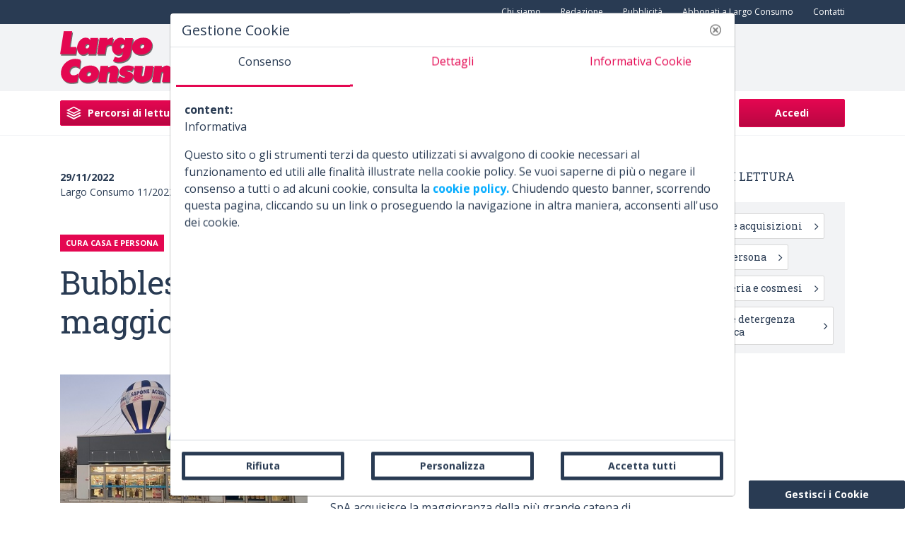

--- FILE ---
content_type: text/css
request_url: https://www.largoconsumo.info/combo?browserId=other&minifierType=&themeId=largoconsumo_WAR_largoconsumotheme&languageId=it_IT&b=7200&adv_display_AdvWebPortlet_INSTANCE_headeradv:%2Fcss%2Fmain.css&category_navigation_custom_CategoryNavigationCustomPortlet_INSTANCE_headermenu:%2Fcss%2Fmain.css&com_liferay_asset_publisher_web_portlet_AssetPublisherPortlet_INSTANCE_u80BxYIr0nOF:%2Fcss%2Fmain.css&com_liferay_portal_search_web_search_bar_portlet_SearchBarPortlet_INSTANCE_templateSearch:%2Fsearch%2Fbar%2Fcss%2Fmain.css&com_liferay_product_navigation_product_menu_web_portlet_ProductMenuPortlet:%2Fcss%2Fmain.css&com_liferay_product_navigation_user_personal_bar_web_portlet_ProductNavigationUserPersonalBarPortlet:%2Fcss%2Fmain.css&com_threadsolutions_cookies_notification_CookiesNotificationPortlet:%2Fcss%2Fmain.css&it_nextmind_liferay_cookie_interceptor_CookieInterceptorPortlet:%2Fcss%2Fmain.css&t=1738925868000
body_size: 3664
content:
.adv-web .searchcontainer .asset-image-preview img{width:80px;float:left;margin:5px}.adv-web .asset-preview button{display:none}.adv-web form .asset-image-preview img{width:100%}.adv-web form .asset-preview{border:1px solid #ddd;padding:5px;margin:5px 0}.adv-web .taglib-asset-categories-summary{padding:1px;background:#ddd;border-radius:10px;display:inline-block;font-size:.9em}.adv-web .taglib-asset-categories-summary .asset-category{font-weight:bold}.adv-web table .lfr-ddm-field-group{margin:0}.portlet-asset-publisher .addbutton-timeline-item{position:relative}.portlet-asset-publisher .asset-content,.portlet-asset-publisher .asset-full-content{word-wrap:break-word}.portlet-asset-publisher .asset-content img,.portlet-asset-publisher .asset-full-content img{max-width:100%}.portlet-asset-publisher .asset-links .list-group-item:last-child{border-bottom-width:0}.portlet-asset-publisher .asset-title{font-size:1.5rem;font-weight:700}.portlet-asset-publisher .component-title .icon-monospaced{height:1.3rem;line-height:1.3rem}.portlet-asset-publisher .metadata-author{font-size:.875rem}.portlet-asset-publisher .preview-asset-entry{border:1px solid #0b5fff;border-radius:0}.portlet-asset-publisher .timeline-increment-icon.add-condition:before{background-color:#869cad;bottom:37px;content:'';display:block;left:20px;position:absolute;top:-10px;width:2px}.portlet-asset-publisher .timeline-increment-icon.add-condition .form-builder-timeline-add-item{border-radius:100%;color:#FFF;margin-left:10px;margin-top:-72px;padding:0}.portlet-asset-publisher .timeline-item:first-child .timeline-icon{background-color:#869cad}.portlet-asset-publisher .timeline-item:first-child:before{top:30px}.portlet-asset-publisher .timeline-item:first-child .lfr-autorow-controls{display:none}.portlet-asset-publisher .timeline-item:hover>.container-trash>.btn{opacity:1}.portlet-asset-publisher .timeline-item+.timeline-item>.panel{border-top:0}.portlet-asset-publisher .timeline-item .form-group{display:inline-block;margin:0 8px 8px 0;vertical-align:middle;width:auto}.portlet-asset-publisher .timeline-item .container-trash{cursor:pointer;padding:10px;position:absolute;right:0;top:0}.portlet-asset-publisher .timeline-item .container-trash:hover{color:#65b6f0}.portlet-asset-publisher .timeline-item .container-trash>.btn{opacity:0}.portlet-asset-publisher .timeline-item .container-trash>.btn:focus{opacity:1}.portlet-asset-publisher .timeline-item .categoriesselector-content .textboxlistentry-holder,.portlet-asset-publisher .timeline-item .tagselector-content .textboxlistentry-holder{padding:0 0 4px}.portlet-asset-publisher .timeline-item .categoriesselector-content .textboxlistentry-holder>.textboxlistentry,.portlet-asset-publisher .timeline-item .tagselector-content .textboxlistentry-holder>.textboxlistentry{margin:4px 5px}.portlet-asset-publisher .timeline-item .categoriesselector-content{position:relative}.portlet-asset-publisher .timeline-item .categoriesselector-content .textboxlistentry-holder{border-bottom:2px solid #869cad;margin-bottom:10px;min-height:2.5em}.portlet-asset-publisher .timeline-item .categoriesselector-content .btn-toolbar-content{background-color:#FFF;bottom:-6px;padding:15px 5px;position:absolute;right:0}.portlet-asset-publisher .timeline-item .categoriesselector-content li:not(.textboxlist-input-container),.portlet-asset-publisher .timeline-item .tagselector-content li:not(.textboxlist-input-container){background-color:#e7f1f9;border:0;color:#65b6f0}.portlet-asset-publisher .timeline-item .categoriesselector-content li:not(.textboxlist-input-container) .textboxlistentry-remove,.portlet-asset-publisher .timeline-item .tagselector-content li:not(.textboxlist-input-container) .textboxlistentry-remove{color:#65b6f0}.portlet-asset-publisher .timeline-item .categoriesselector-content .textboxlist-input-container,.portlet-asset-publisher .timeline-item .tagselector-content .textboxlist-input-container{height:32px;line-height:32px}.portlet-asset-publisher .timeline-item .categoriesselector-content .textboxlist-input-container .field-input-text,.portlet-asset-publisher .timeline-item .tagselector-content .textboxlist-input-container .field-input-text{margin:0;padding:0}.portlet-asset-publisher .timeline-item .timeline-increment{z-index:0}.portlet-search-bar .alert{margin-bottom:0}.portlet-search-bar .search-bar .form-group.input-group-item{margin-bottom:0}.portlet-search-bar .search-bar-keywords-input-wrapper{min-width:6.25rem}.portlet-search-bar .search-bar-search-select-wrapper{max-width:9.375rem}.product-menu .sidebar-header{line-height:32px;padding-bottom:8px;padding-right:9px;padding-top:8px}@media only screen and (min-width:768px){.product-menu .sidebar-header{padding-bottom:12px;padding-left:24px;padding-top:12px}}.product-menu .sidebar-header .sidenav-close{float:right;margin-right:-2px}.product-menu .sidebar-header-logo{margin-right:10px}.product-menu .sidebar-body{bottom:0;left:0;padding:0;position:absolute;right:0;top:55px}@media only screen and (min-width:768px){.product-menu .sidebar-body{top:64px}}@media only screen and (max-width:320px){.product-menu .sidebar-body{overflow:visible;position:static}}.product-menu .sidebar-body .panel-group{border-radius:0}.product-menu .lfr-product-menu-sidebar .panel-group{overflow:hidden}.product-menu small{display:block}.product-menu .list-group>.collapse>.list-group-item>.tabular-list-group,.product-menu .list-group>.collapsing>.list-group-item>.tabular-list-group{margin-bottom:-10px;margin-top:-10px}.product-menu .list-group-heading h1,.product-menu .list-group-heading h2,.product-menu .list-group-heading h3,.product-menu .list-group-heading h4,.product-menu .list-group-heading h5,.product-menu .list-group-heading h6{margin-bottom:0;margin-top:0}.product-menu .list-group-item{border-top-width:0;padding:10px 20px}.product-menu .nav-nested-margins>li .nav>li .nav>li{margin-bottom:1px}.product-menu.popover{background-color:#FFF}.product-menu .impersonation-message{font-size:12px}.product-menu .manage-sites-link{padding:1em}.product-menu .site-selector{box-shadow:none}.product-menu .site-selector .selectable-site{color:#333;height:auto}.product-menu .site-selector .list-group-item-content,.product-menu .site-selector .list-group-item-field{vertical-align:middle}.product-menu .site-selector .site-link{color:#333}.product-menu .site-selector .site-link.selected-site{color:#999}.product-menu .site-selector .site-logo-container{padding:2em}.product-menu .staging-links{font-size:12px;margin:10px 22px 4px 16px}.toast-animation{display:inline-block;height:18px;margin:8px 6px 0;position:relative;width:20px}.toast-animation .pm{border-left:1px solid #FFF;border-radius:1px;height:16px;left:0;position:absolute;top:0;-webkit-transition:all .6s cubic-bezier(0.165,0.84,0.44,1);-moz-transition:all .6s cubic-bezier(0.165,0.84,0.44,1);transition:all .6s cubic-bezier(0.165,0.84,0.44,1);-webkit-transition-delay:.2s;-moz-transition-delay:.2s;transition-delay:.2s}.toast-animation .cn{border:1px solid #FFF;border-radius:1px;content:'';height:18px;position:absolute;right:0;top:-1px;-webkit-transition:all .3s cubic-bezier(0.165,0.84,0.44,1);-moz-transition:all .3s cubic-bezier(0.165,0.84,0.44,1);transition:all .3s cubic-bezier(0.165,0.84,0.44,1);-webkit-transition-delay:.2s;-moz-transition-delay:.2s;transition-delay:.2s;width:15px}body.open .toast-animation .pm{border-left-width:6px;height:18px;left:4px;top:-1px}body.open .toast-animation .cn{border-left-width:9px;width:19px}.portlet-user-personal-bar .personal-menu-dropdown .btn .sticker .inline-item{font-size:1.25rem}.portlet-user-personal-bar .personal-menu-dropdown .sticker-lg .lexicon-icon{margin-top:-.25rem}.portlet-user-personal-bar .personal-menu-dropdown .sticker-sm .lexicon-icon{margin-top:-.125rem}#cookies-notification{position:fixed;bottom:0;left:0;width:100%;margin:0;padding:14px 20px;z-index:2000;background-color:#222;color:#fff}#cookies-notification.cookiesHide{display:none}#cookies-notification.cookiesShow{display:block}#cookies-notification .journal-content-article dl{margin:.5rem 0}#cookies-notification .journal-content-article dt{display:none}#cookies-notification .journal-content-article dd{margin-bottom:0}.portlet-cookie-interceptor #open-user-preferences{position:fixed;bottom:0;right:50px}.portlet-cookie-interceptor #open-user-preferences:focus{box-shadow:none}.portlet-cookie-interceptor #clayFullScreenModalIframe{height:auto;width:auto}.portlet-cookie-interceptor #clayFullScreenModalIframe .modal-dialog{position:fixed}.portlet-cookie-interceptor .configuration-panel{position:fixed;bottom:40px;right:50px;z-index:1060}.portlet-cookie-interceptor .panel_wrapper{position:relative}.portlet-cookie-interceptor .cookie_self.tab-pane{display:none}.portlet-cookie-interceptor .cookie_self.tab-pane.active{display:flex}.portlet-cookie-interceptor .portlet-cookie-interceptor table tr{background:unset}.portlet-cookie-interceptor .panel_content_wrap .modal-header{padding-right:0;padding-left:15px}.portlet-cookie-interceptor .panel_content_wrap .nav.nav-tabs{margin-bottom:20px;margin-top:15px;border:unset}.portlet-cookie-interceptor .panel_content_wrap .nav.nav-tabs .nav-item .nav-link:focus{box-shadow:unset;outline:unset}@media screen and (max-width:768px){.portlet-cookie-interceptor .panel_content_wrap .nav.nav-tabs .nav-item{width:100%;text-align:center}}.portlet-cookie-interceptor .panel_content_wrap .nav-link{font-weight:400;position:relative;border:0;color:#6b6c7e;font-weight:600;font-size:16px;padding-bottom:15px;transition:color .3s}.portlet-cookie-interceptor .panel_content_wrap .nav-link:after{content:"";position:absolute;bottom:0;left:0;width:100%;height:2px;background:transparent;transition:background .3s}.portlet-cookie-interceptor .panel_content_wrap .nav-link:hover{border-bottom:unset;color:#e40751}.portlet-cookie-interceptor .panel_content_wrap .nav-link:hover:after{content:"";position:absolute;bottom:0;left:0;width:100%;height:2px}.portlet-cookie-interceptor .panel_content_wrap .nav-link.active{background:unset;border:0;color:#293b53}.portlet-cookie-interceptor .panel_content_wrap .nav-link.active:after{content:"";position:absolute;bottom:0;left:0;width:100%;height:2px;background:#e40751}.portlet-cookie-interceptor .configuration-panel .nav-tabs+.tab-content .tab-pane{padding:0;border-radius:unset;background-color:unset}.portlet-cookie-interceptor .panel_content_wrap{max-width:800px;width:max-content;max-height:80vh;position:absolute;bottom:calc(100% + 15px);right:0;border:1px solid lightgrey;background:white;border-radius:15px;padding:15px;touch-action:none;display:flex;justify-content:space-between;display:flex;flex-direction:column;justify-content:stretch;touch-action:none}@media screen and (max-width:768px){.portlet-cookie-interceptor .panel_content_wrap{width:100%;max-width:unset;height:-moz-available;height:-webkit-fill-available;height:fill-available;max-height:unset;position:fixed;top:0;z-index:-1}.portlet-cookie-interceptor .panel_content_wrap td{border-top:unset}}.portlet-cookie-interceptor .panel_column{width:calc(100% / 3)}.portlet-cookie-interceptor .panel_column:nth-child(3n+1){padding-right:10px}.portlet-cookie-interceptor .panel_column:nth-child(3n+2){padding-left:5px;padding-right:5px}.portlet-cookie-interceptor .panel_column:nth-child(3n+3){padding-left:15px}.portlet-cookie-interceptor .panel_title{cursor:pointer}.portlet-cookie-interceptor .key_title{padding-bottom:10px;font-weight:400;font-size:20px;font-weight:700;color:#343434}.portlet-cookie-interceptor .tab-content{overflow:auto}.portlet-cookie-interceptor .tab-content li{font-weight:400;font-size:16px;color:#343434}.portlet-cookie-interceptor .modal .modal-dialog{margin:0;max-width:900px;max-height:80vh;top:50%;left:50%;-webkit-transform:translate(-50%,-50%);-ms-transform:translate(-50%,-50%);transform:translate(-50%,-50%)}.portlet-cookie-interceptor .modal .modal-body{padding:0}.portlet-cookie-interceptor .modal .panel-title{color:#e40751;font-size:18px}.portlet-cookie-interceptor .modal .cookie-area{padding:30px 0;border-bottom:1px solid var(--gray-200)}.portlet-cookie-interceptor .modal .cookie-area:last-child{border-bottom:0}.portlet-cookie-interceptor .modal .cookie-element-detail{border-boddom:1px solid white}.portlet-cookie-interceptor .modal .journal-content-article{padding:30px}.portlet-cookie-interceptor .modal .nav-underline{border-bottom:solid 1px var(--gray-100)}.portlet-cookie-interceptor .modal .nav-underline .nav-item .nav-link{padding-bottom:1.5rem;padding-top:1.5rem;font-size:16px;transition:color .4s;color:#e40751}.portlet-cookie-interceptor .modal .nav-underline .nav-item .nav-link:focus{box-shadow:none}.portlet-cookie-interceptor .modal .nav-underline .nav-item .nav-link:hover{color:#293b53}.portlet-cookie-interceptor .modal .nav-underline .nav-item .nav-link.active{color:#293b53}.portlet-cookie-interceptor .modal .nav-underline .nav-item .nav-link.active:after{background-color:#e40751}.portlet-cookie-interceptor .modal-body{overflow:hidden}.portlet-cookie-interceptor .modal-body .tab-content .tab-pane{max-height:250px;overflow-y:auto}.portlet-cookie-interceptor .modal-footer .modal-item-last{width:100%}.portlet-cookie-interceptor .modal-footer .btn-group-item{width:30%;margin-right:0}.portlet-cookie-interceptor .modal-footer .btn-group-item .btn{width:100%;border:5px solid #293b53;background-color:#fff}.portlet-cookie-interceptor .modal-footer .btn-group-item .btn p{color:#293b53;margin-bottom:0}.portlet-cookie-interceptor .modal-footer .btn-group-item .btn:hover{background-color:#293b53 !important}.portlet-cookie-interceptor .modal-footer .btn-group-item .btn:hover p{color:#fff;margin-bottom:0}.portlet-cookie-interceptor .panel .panel-header{padding-left:0;font-size:16px}.portlet-cookie-interceptor .cookie-block form{padding:0 15px}.portlet-cookie-interceptor .cookie-block .panel-header-link{padding:0 0 0 30px;display:-webkit-box;display:-ms-flexbox;display:flex;-webkit-box-pack:justify;-ms-flex-pack:justify;justify-content:space-between;-webkit-box-align:center;-ms-flex-align:center;align-items:center}.portlet-cookie-interceptor .cookie-block .panel-header-link:active,.portlet-cookie-interceptor .cookie-block .panel-header-link:focus{-webkit-box-shadow:none;box-shadow:none}.portlet-cookie-interceptor .cookie-block .collapse-icon-closed,.portlet-cookie-interceptor .cookie-block .collapse-icon-open{color:#e40751;right:unset;left:0;-webkit-transform:translateY(-50%);-ms-transform:translateY(-50%);transform:translateY(-50%);top:50%}.portlet-cookie-interceptor .cookie-block .panel-description{padding-left:30px;padding-right:10px;display:block;color:#737373}.portlet-cookie-interceptor .cookie-block .panel-collapse{padding-left:30px;padding-right:10px}.portlet-cookie-interceptor .toggle-switch-check:active,.portlet-cookie-interceptor .toggle-switch-check:focus,.portlet-cookie-interceptor .toggle-switch-bar:active,.portlet-cookie-interceptor .toggle-switch-bar:focus,.portlet-cookie-interceptor .cookie-element-container .panel-header-link:active,.portlet-cookie-interceptor .cookie-element-container .panel-header-link:focus{-webkit-box-shadow:none;box-shadow:none}.portlet-cookie-interceptor .toggle-switch-bar:before{background-color:#e40751;border-color:#e40751}.portlet-cookie-interceptor .cookie-description{margin-top:10px;display:block}.portlet-cookie-interceptor .cookie-element{padding-bottom:20px;border-bottom:solid 1px #e7e7ed;margin-bottom:20px}.portlet-cookie-interceptor .cookie-element:last-child{margin-bottom:0;border-bottom:0;padding-bottom:0}.portlet-cookie-interceptor .cookie-element .panel-title{color:#e40751;font-size:16px}.portlet-cookie-interceptor .cookie-element-container{margin-top:20px;padding:20px 30px}.portlet-cookie-interceptor .cookie-element-container .panel-header-link{padding:0;display:-webkit-box;display:-ms-flexbox;display:flex;-webkit-box-pack:justify;-ms-flex-pack:justify;justify-content:space-between;-webkit-box-align:center;-ms-flex-align:center;align-items:center}.portlet-cookie-interceptor .cookie-element-container .collapse-icon-closed,.portlet-cookie-interceptor .cookie-element-container .collapse-icon-open{right:0;left:unset;-webkit-transform:translateY(-50%);-ms-transform:translateY(-50%);transform:translateY(-50%);top:50%}.portlet-cookie-interceptor .cookie-element-container .panel-collapse{border-radius:5px;padding:10px 15px 0;opacity:0;height:0;transition:all .4s ease-out;background-color:lightgray;margin-top:15px}.portlet-cookie-interceptor .cookie-element-container .panel-collapse.show{opacity:1;height:auto}.portlet-cookie-interceptor .cookie-element-container .cookie-element-detail{display:-webkit-box;display:-ms-flexbox;display:flex;-webkit-box-pack:justify;-ms-flex-pack:justify;justify-content:space-between;-webkit-box-orient:vertical;-webkit-box-direction:normal;-ms-flex-direction:column;flex-direction:column;border-bottom:solid 1px white;padding:15px 0}.portlet-cookie-interceptor .cookie-element-container .cookie-element-detail:last-child{border-bottom:0}.portlet-cookie-interceptor .cookie-element-container .cookie-read-more{margin-top:10px}.portlet-cookie-interceptor .cookie-element-container .cookie-read-more .lexicon-icon{margin-left:10px}.portlet-cookie-interceptor table{border:1px solid #ccc;border-collapse:collapse;margin:0;padding:0;width:100%;table-layout:auto}@media screen and (max-width:768px){.portlet-cookie-interceptor table td:first-child{padding-left:8px}.portlet-cookie-interceptor table td{padding-left:0;padding-right:0}}.portlet-cookie-interceptor table caption{font-size:1.5em;margin:.5em 0 .75em}.portlet-cookie-interceptor table tr{background-color:#f8f8f8;border:1px solid #ddd;padding:.35em}.portlet-cookie-interceptor table th,.portlet-cookie-interceptor table td{padding:.625em;text-align:center}.portlet-cookie-interceptor table th{font-size:.85em;letter-spacing:.1em;text-transform:uppercase}@media screen and (max-width:768px){.portlet-cookie-interceptor table{border:0}.portlet-cookie-interceptor table caption{font-size:1.3em}.portlet-cookie-interceptor table thead{border:0;clip:rect(0 0 0 0);height:1px;margin:-1px;overflow:hidden;padding:0;position:absolute;width:1px}.portlet-cookie-interceptor table tr{border-bottom:3px solid #ddd;display:block;margin-bottom:.625em}.portlet-cookie-interceptor table td{border-bottom:1px solid #ddd;display:block;font-size:.8em;text-align:right}.portlet-cookie-interceptor table td::before{content:attr(data-label);float:left;font-weight:bold;text-transform:uppercase}.portlet-cookie-interceptor table td:last-child{border-bottom:0}}.portlet-cookie-interceptor body{font-family:"Open Sans",sans-serif;line-height:1.25}#cookieSettings .cookie-block{padding:0 15px}@media(orientation:portrait) and (max-width:766px){.portlet-cookie-interceptor .modal .modal-dialog{width:100%;max-height:100vh;max-width:95vw}.portlet-cookie-interceptor .modal .modal-dialog .tab-content .tab-pane{max-height:190px}.portlet-cookie-interceptor .modal .modal-dialog .modal-footer .btn-group-item{width:100%}.portlet-cookie-interceptor .modal .modal-dialog .modal-footer .modal-item-last .btn-group{flex-direction:column}.portlet-cookie-interceptor .modal .modal-dialog .modal-footer .modal-item-last .btn-group .btn{padding:6px 19px;margin-bottom:6px}.portlet-cookie-interceptor .modal .modal-dialog .modal-content .tab-content{min-height:100px}.portlet-cookie-interceptor .modal .modal-dialog .nav.nav-justified{flex-direction:row;flex-wrap:nowrap}.portlet-cookie-interceptor .modal .modal-dialog .nav.nav-justified.nav-underline{margin:0}.portlet-cookie-interceptor .modal .modal-dialog .nav.nav-justified.nav-underline .nav-link{padding:1rem 0rem}.portlet-cookie-interceptor #open-user-preferences{width:auto;right:0}}@media(orientation:landscape),(min-width:767px){.portlet-cookie-interceptor .modal{overflow-x:hidden;overflow-y:auto}.portlet-cookie-interceptor .modal .modal-dialog{width:100%;max-height:100vh;max-width:95vw}.portlet-cookie-interceptor .modal .modal-dialog .modal-header{height:3rem}.portlet-cookie-interceptor .modal .modal-dialog .journal-content-article{padding:20px}.portlet-cookie-interceptor .modal .modal-dialog .tab-content .tab-pane{height:calc(100vh - 200px);max-height:500px;min-height:130px}.portlet-cookie-interceptor .modal .modal-dialog .modal-footer .btn-group-item{width:100%}.portlet-cookie-interceptor .modal .modal-dialog .modal-footer .modal-item-last .btn-group{flex-direction:row}.portlet-cookie-interceptor .modal .modal-dialog .modal-footer .modal-item-last .btn-group-item{width:30%}.portlet-cookie-interceptor .modal .modal-dialog .modal-footer .modal-item-last .btn-group .btn{padding:6px 19px;margin-bottom:6px}.portlet-cookie-interceptor .modal .modal-dialog .modal-content .tab-content{min-height:100px}.portlet-cookie-interceptor .modal .modal-dialog .nav.nav-justified{flex-direction:row;flex-wrap:nowrap}.portlet-cookie-interceptor .modal .modal-dialog .nav.nav-justified.nav-underline{margin:0}.portlet-cookie-interceptor .modal .modal-dialog .nav.nav-justified.nav-underline .nav-link{padding:.5rem 0rem}.portlet-cookie-interceptor #open-user-preferences{width:auto;right:0}}@media(orientation:portrait) and (max-width:766px){.portlet-cookie-interceptor .modal .modal-dialog{width:100%;max-height:100vh;max-width:95vw}.portlet-cookie-interceptor .modal .modal-dialog .tab-content .tab-pane{max-height:190px}.portlet-cookie-interceptor .modal .modal-dialog .modal-footer .btn-group-item{width:100%}.portlet-cookie-interceptor .modal .modal-dialog .modal-footer .modal-item-last .btn-group{flex-direction:column}.portlet-cookie-interceptor .modal .modal-dialog .modal-footer .modal-item-last .btn-group .btn{padding:6px 19px;margin-bottom:6px}.portlet-cookie-interceptor .modal .modal-dialog .modal-content .tab-content{min-height:100px}.portlet-cookie-interceptor .modal .modal-dialog .nav.nav-justified{flex-direction:row;flex-wrap:nowrap}.portlet-cookie-interceptor .modal .modal-dialog .nav.nav-justified.nav-underline{margin:0}.portlet-cookie-interceptor .modal .modal-dialog .nav.nav-justified.nav-underline .nav-link{padding:1rem 0rem}.portlet-cookie-interceptor #open-user-preferences{width:auto;right:0}}@media(orientation:landscape),(min-width:767px){.portlet-cookie-interceptor .modal{overflow-x:hidden;overflow-y:auto}.portlet-cookie-interceptor .modal .modal-dialog{width:100%;max-height:100vh;max-width:95vw}.portlet-cookie-interceptor .modal .modal-dialog .modal-header{height:3rem}.portlet-cookie-interceptor .modal .modal-dialog .journal-content-article{padding:20px}.portlet-cookie-interceptor .modal .modal-dialog .tab-content .tab-pane{height:calc(100vh - 200px);max-height:500px;min-height:130px}.portlet-cookie-interceptor .modal .modal-dialog .modal-footer .btn-group-item{width:100%}.portlet-cookie-interceptor .modal .modal-dialog .modal-footer .modal-item-last .btn-group{flex-direction:row}.portlet-cookie-interceptor .modal .modal-dialog .modal-footer .modal-item-last .btn-group-item{width:30%}.portlet-cookie-interceptor .modal .modal-dialog .modal-footer .modal-item-last .btn-group .btn{padding:6px 19px;margin-bottom:6px}.portlet-cookie-interceptor .modal .modal-dialog .modal-content .tab-content{min-height:100px}.portlet-cookie-interceptor .modal .modal-dialog .nav.nav-justified{flex-direction:row;flex-wrap:nowrap}.portlet-cookie-interceptor .modal .modal-dialog .nav.nav-justified.nav-underline{margin:0}.portlet-cookie-interceptor .modal .modal-dialog .nav.nav-justified.nav-underline .nav-link{padding:.5rem 0rem}.portlet-cookie-interceptor #open-user-preferences{width:auto;right:0}}@media(min-width:767px){.portlet-cookie-interceptor .modal{overflow-x:hidden;overflow-y:auto}.portlet-cookie-interceptor .modal .modal-dialog{max-width:800px}}

--- FILE ---
content_type: text/javascript
request_url: https://www.largoconsumo.info/o/largoconsumo-theme/js/main.js?browserId=other&minifierType=js&languageId=it_IT&b=7200&t=1753970710668
body_size: 985
content:
/*1677678594000*/
var themeImagesPath=Liferay.ThemeDisplay.getPathThemeImages();
(function(){var transitionEvent;$(document).ready(function(){transitionEvent=Utils.transition.whichEvent();const navigation=PrimaryNavigationMenu();navigation.init();initRivisteSlider()});function initRivisteSlider(){var rivisteSlider=$(".rivista-slider .slider-container");if(!rivisteSlider.length)return;rivisteSlider.each(function(){var slider=$(this);var isMiniSlider=slider.hasClass("slider-mini");slider.slick({slidesToShow:isMiniSlider?1:6,slidesToScroll:1,infinite:false,arrows:false,dots:false,
responsive:[{breakpoint:992,settings:{slidesToShow:isMiniSlider?1:6,slidesToScroll:1,centerMode:false}},{breakpoint:970,settings:{slidesToShow:isMiniSlider?1:5,slidesToScroll:1,centerMode:false}},{breakpoint:840,settings:{slidesToShow:isMiniSlider?1:4,slidesToScroll:1,centerMode:false}},{breakpoint:700,settings:{slidesToShow:isMiniSlider?1:3,slidesToScroll:1,centerMode:false}},{breakpoint:500,settings:{slidesToShow:isMiniSlider?1:2,slidesToScroll:1,centerMode:false}}]});sliderNavigation=slider.siblings(".heading-decorated").find(".slider-navigation");
sliderNavigation.find(".prev-slide").click(function(){slider.get(0).slick.slickPrev()});sliderNavigation.find(".next-slide").click(function(){slider.get(0).slick.slickNext()})})}var PrimaryNavigationMenu=function(){var navigation=$(".page-header__primary-nav .navbar-collapse");var menuHeader=navigation.find(".navbar-menu-header");var areeTematicheMenu=navigation.find(".navbar-menu .aree-tematiche");var areeTematicheSubmenu=navigation.find(".aree-tematiche-submenu");var primaryNavigationList=navigation.find(".primary-navigation-menu.navbar-nav");
var secondaryNavigationList=navigation.find(".secondary-navigation-menu .navbar-nav");var subMenuStack=[];function init(){navigation.find(".close-navbar-menu").click(function(){event.preventDefault();toggleVisibility()});primaryNavigationList.append(secondaryNavigationList);navigation.find(".nav-item.dropdown .lfr-nav-child-toggle").each(function(){$(this).click(function(event){event.preventDefault();var submenu=$(this).closest(".dropdown");showSubMenu(submenu)})});navigation.find(".js-back-menu-level").click(function(){event.preventDefault();
hideSubMenu()})}function showSubMenu(submenu){submenu.toggleClass("show");if(!belongsToMenuAree(submenu))areeTematicheMenu.css("z-index","1500");else if(window.matchMedia("(max-width: 767px)").matches||window.matchMedia("(min-width: 768px)").matches&&!submenu.hasClass("js-aree-first-level")){areeTematicheMenu.css("z-index","1600");childMenuContent=submenu.find(".child-menu-content");areeTematicheSubmenu.html(childMenuContent.html())}if(!subMenuStack.length)setHeaderSubMenuState();subMenuStack.push(submenu)}
function hideSubMenu(){if(subMenuStack.length)subMenuStack.pop().toggleClass("show");if(subMenuStack.length==0)setHeaderInitialState()}function toggleVisibility(){navigation.toggleClass("show");navigation[0].addEventListener(transitionEvent,animationEndCallback);setHeaderInitialState()}function setHeaderInitialState(){menuHeader.find(".js-back-menu-level").addClass("d-none");menuHeader.find(".js-login").removeClass("d-none")}function setHeaderSubMenuState(){menuHeader.find(".js-back-menu-level").removeClass("d-none");
menuHeader.find(".js-login").addClass("d-none")}function animationEndCallback(e){navigation[0].removeEventListener(transitionEvent,animationEndCallback);navigation.find(".dropdown.show").each(function(){$(this).toggleClass("show")})}function belongsToMenuAree(submenu){return submenu.hasClass("js-nav-item-aree")}return{init:init,toggleVisibility:toggleVisibility}};var Utils={transition:{whichEvent:function(){var t;var el=document.createElement("fakeelement");var transitions={"transition":"transitionend",
"OTransition":"oTransitionEnd","MozTransition":"transitionend","WebkitTransition":"webkitTransitionEnd"};for(t in transitions)if(el.style[t]!==undefined)return transitions[t]}}}})();AUI().ready(function(){});Liferay.Portlet.ready(function(portletId,node){});Liferay.on("allPortletsReady",function(){});

--- FILE ---
content_type: text/javascript;charset=UTF-8
request_url: https://www.largoconsumo.info/o/js_bundle_config?t=1753970710668
body_size: 3465
content:
(function(){try{var MODULE_PATH="/o/portal-search-web";(function(){AUI().applyConfig({groups:{search:{base:MODULE_PATH+"/js/",combine:Liferay.AUI.getCombine(),filter:Liferay.AUI.getFilterConfig(),modules:{"liferay-search-bar":{path:"search_bar.js",requires:[]},"liferay-search-custom-filter":{path:"custom_filter.js",requires:[]},"liferay-search-facet-util":{path:"facet_util.js",requires:[]},"liferay-search-modified-facet":{path:"modified_facet.js",requires:["liferay-search-facet-util"]},"liferay-search-modified-facet-configuration":{path:"modified_facet_configuration.js",
requires:["aui-node"]},"liferay-search-sort-configuration":{path:"sort_configuration.js",requires:["aui-node"]},"liferay-search-sort-util":{path:"sort_util.js",requires:[]}},root:MODULE_PATH+"/js/"}}})})()}catch(error){console.error(error)}try{var MODULE_PATH="/o/invitation-invite-members-web";(function(){AUI().applyConfig({groups:{"invite-members":{base:MODULE_PATH+"/invite_members/js/",combine:Liferay.AUI.getCombine(),filter:Liferay.AUI.getFilterConfig(),modules:{"liferay-portlet-invite-members":{path:"main.js",
requires:["aui-base","autocomplete-base","datasource-io","datatype-number","liferay-portlet-base","liferay-util-window","node-core"]}},root:MODULE_PATH+"/invite_members/js/"}}})})()}catch(error){console.error(error)}try{var MODULE_PATH="/o/calendar-web";(function(){AUI().applyConfig({groups:{calendar:{base:MODULE_PATH+"/js/",combine:Liferay.AUI.getCombine(),filter:Liferay.AUI.getFilterConfig(),modules:{"liferay-calendar-container":{path:"calendar_container.js",requires:["aui-alert","aui-base","aui-component",
"liferay-portlet-base"]},"liferay-calendar-date-picker-sanitizer":{path:"date_picker_sanitizer.js",requires:["aui-base"]},"liferay-calendar-interval-selector":{path:"interval_selector.js",requires:["aui-base","liferay-portlet-base"]},"liferay-calendar-interval-selector-scheduler-event-link":{path:"interval_selector_scheduler_event_link.js",requires:["aui-base","liferay-portlet-base"]},"liferay-calendar-list":{path:"calendar_list.js",requires:["aui-template-deprecated","liferay-scheduler"]},"liferay-calendar-message-util":{path:"message_util.js",
requires:["aui-alert","liferay-util-window"]},"liferay-calendar-recurrence-converter":{path:"recurrence_converter.js",requires:[]},"liferay-calendar-recurrence-dialog":{path:"recurrence.js",requires:["aui-base","liferay-calendar-recurrence-util"]},"liferay-calendar-recurrence-util":{path:"recurrence_util.js",requires:["aui-base","liferay-util-window"]},"liferay-calendar-reminders":{path:"calendar_reminders.js",requires:["aui-base"]},"liferay-calendar-remote-services":{path:"remote_services.js",requires:["aui-base",
"aui-component","aui-io","liferay-calendar-util","liferay-portlet-base","liferay-portlet-url"]},"liferay-calendar-session-listener":{path:"session_listener.js",requires:["aui-base","liferay-scheduler"]},"liferay-calendar-simple-color-picker":{path:"simple_color_picker.js",requires:["aui-base","aui-template-deprecated"]},"liferay-calendar-simple-menu":{path:"simple_menu.js",requires:["aui-base","aui-template-deprecated","event-outside","event-touch","widget-modality","widget-position","widget-position-align",
"widget-position-constrain","widget-stack","widget-stdmod"]},"liferay-calendar-util":{path:"calendar_util.js",requires:["aui-datatype","aui-io","aui-scheduler","aui-toolbar","autocomplete","autocomplete-highlighters","liferay-portlet-url"]},"liferay-scheduler":{path:"scheduler.js",requires:["async-queue","aui-datatype","aui-scheduler","dd-plugin","liferay-calendar-message-util","liferay-calendar-recurrence-converter","liferay-calendar-recurrence-util","liferay-calendar-util","liferay-node","liferay-scheduler-event-recorder",
"liferay-scheduler-models","liferay-store","promise","resize-plugin"]},"liferay-scheduler-event-recorder":{path:"scheduler_event_recorder.js",requires:["dd-plugin","liferay-calendar-util","liferay-node","resize-plugin"]},"liferay-scheduler-models":{path:"scheduler_models.js",requires:["aui-datatype","dd-plugin","liferay-calendar-util","liferay-store"]}},root:MODULE_PATH+"/js/"}}})})()}catch(error){console.error(error)}try{var MODULE_PATH="/o/staging-taglib";(function(){AUI().applyConfig({groups:{stagingTaglib:{base:MODULE_PATH+
"/",combine:Liferay.AUI.getCombine(),filter:Liferay.AUI.getFilterConfig(),modules:{"liferay-export-import-management-bar-button":{path:"export_import_entity_management_bar_button/js/main.js",requires:["aui-component","liferay-search-container","liferay-search-container-select"]}},root:MODULE_PATH+"/"}}})})()}catch(error){console.error(error)}try{var MODULE_PATH="/o/journal-web";(function(){AUI().applyConfig({groups:{journal:{base:MODULE_PATH+"/js/",combine:Liferay.AUI.getCombine(),filter:Liferay.AUI.getFilterConfig(),
modules:{"liferay-journal-navigation":{path:"navigation.js",requires:["aui-component","liferay-portlet-base","liferay-search-container"]},"liferay-portlet-journal":{path:"main.js",requires:["aui-base","aui-dialog-iframe-deprecated","liferay-portlet-base","liferay-util-window"]}},root:MODULE_PATH+"/js/"}}})})()}catch(error){console.error(error)}try{var MODULE_PATH="/o/portal-workflow-task-web";(function(){AUI().applyConfig({groups:{workflowtasks:{base:MODULE_PATH+"/js/",combine:Liferay.AUI.getCombine(),
filter:Liferay.AUI.getFilterConfig(),modules:{"liferay-workflow-tasks":{path:"main.js",requires:["liferay-util-window"]}},root:MODULE_PATH+"/js/"}}})})()}catch(error){console.error(error)}try{var MODULE_PATH="/o/dynamic-data-mapping-web";(function(){var LiferayAUI=Liferay.AUI;AUI().applyConfig({groups:{ddm:{base:MODULE_PATH+"/js/",combine:Liferay.AUI.getCombine(),filter:LiferayAUI.getFilterConfig(),modules:{"liferay-ddm-form":{path:"ddm_form.js",requires:["aui-base","aui-datatable","aui-datatype",
"aui-image-viewer","aui-io-request","aui-parse-content","aui-set","aui-sortable-list","json","liferay-form","liferay-item-selector-dialog","liferay-layouts-tree","liferay-layouts-tree-radio","liferay-layouts-tree-selectable","liferay-map-base","liferay-notice","liferay-portlet-url","liferay-translation-manager","liferay-util-window"]},"liferay-portlet-dynamic-data-mapping":{condition:{trigger:"liferay-document-library"},path:"main.js",requires:["arraysort","aui-form-builder-deprecated","aui-form-validator",
"aui-map","aui-text-unicode","json","liferay-menu","liferay-translation-manager","liferay-util-window","text"]},"liferay-portlet-dynamic-data-mapping-custom-fields":{condition:{trigger:"liferay-document-library"},path:"custom_fields.js",requires:["liferay-portlet-dynamic-data-mapping"]}},root:MODULE_PATH+"/js/"}}})})()}catch(error){console.error(error)}try{var MODULE_PATH="/o/dynamic-data-mapping-form-renderer";(function(){var LiferayAUI=Liferay.AUI;AUI().applyConfig({groups:{"form":{base:MODULE_PATH+
"/js/",combine:Liferay.AUI.getCombine(),filter:LiferayAUI.getFilterConfig(),modules:{"liferay-ddm-form-renderer":{path:"form.js",requires:["aui-component","aui-tabview","aui-url","liferay-ddm-form-renderer-context","liferay-ddm-form-renderer-evaluation","liferay-ddm-form-renderer-feedback","liferay-ddm-form-renderer-nested-fields","liferay-ddm-form-renderer-pagination","liferay-ddm-form-renderer-tabs","liferay-ddm-form-renderer-template","liferay-ddm-form-renderer-type","liferay-ddm-form-renderer-types",
"liferay-ddm-form-renderer-util","liferay-ddm-form-renderer-validation","liferay-ddm-soy-template-util"]},"liferay-ddm-form-renderer-context":{path:"form_context_support.js",requires:["liferay-ddm-form-renderer-layout-visitor","liferay-ddm-form-renderer-types","liferay-ddm-form-renderer-util"]},"liferay-ddm-form-renderer-evaluation":{path:"form_evaluation_support.js",requires:[]},"liferay-ddm-form-renderer-expressions-evaluator":{path:"expressions_evaluator.js",requires:["aui-component","aui-io-request"]},
"liferay-ddm-form-renderer-feedback":{path:"form_feedback_support.js",requires:["aui-alert"]},"liferay-ddm-form-renderer-field":{path:"field.js",requires:["aui-datatype","aui-node","liferay-ddm-form-renderer","liferay-ddm-form-renderer-field-context-support","liferay-ddm-form-renderer-field-evaluation","liferay-ddm-form-renderer-field-events","liferay-ddm-form-renderer-field-feedback","liferay-ddm-form-renderer-field-repetition","liferay-ddm-form-renderer-field-validation","liferay-ddm-form-renderer-nested-fields",
"liferay-ddm-form-renderer-types","liferay-ddm-form-renderer-util"]},"liferay-ddm-form-renderer-field-context-support":{path:"field_context_support.js",requires:["liferay-ddm-form-renderer-types","liferay-ddm-form-renderer-util"]},"liferay-ddm-form-renderer-field-evaluation":{path:"field_evaluation_support.js",requires:["liferay-ddm-form-renderer-expressions-evaluator","liferay-ddm-form-renderer-util"]},"liferay-ddm-form-renderer-field-events":{path:"field_events_support.js",requires:[]},"liferay-ddm-form-renderer-field-feedback":{path:"field_feedback_support.js",
requires:["aui-node"]},"liferay-ddm-form-renderer-field-repetition":{path:"field_repetition_support.js",requires:["aui-datatype","liferay-ddm-form-renderer-types","liferay-ddm-form-renderer-util"]},"liferay-ddm-form-renderer-field-validation":{path:"field_validation_support.js",requires:["liferay-ddm-form-renderer-expressions-evaluator"]},"liferay-ddm-form-renderer-layout-visitor":{path:"layout_visitor.js",requires:["aui-base"]},"liferay-ddm-form-renderer-nested-fields":{path:"nested_fields_support.js",
requires:["array-invoke","liferay-ddm-form-renderer-types","liferay-ddm-form-renderer-util"]},"liferay-ddm-form-renderer-paginated":{path:"paginated.js",requires:["aui-component","aui-node","widget"]},"liferay-ddm-form-renderer-pagination":{path:"form_pagination_support.js",requires:["aui-pagination","liferay-ddm-form-renderer-paginated","liferay-ddm-form-renderer-wizard"]},"liferay-ddm-form-renderer-tabs":{path:"form_tabs_support.js",requires:["aui-tabview"]},"liferay-ddm-form-renderer-template":{path:"form_template_support.js",
requires:["aui-base","liferay-ddm-soy-template-util"]},"liferay-ddm-form-renderer-type":{path:"type.js",requires:["aui-component","aui-form-builder-field-type"]},"liferay-ddm-form-renderer-types":{path:"types.js",requires:["array-extras","aui-form-builder-field-type","liferay-ddm-form-renderer-util"]},"liferay-ddm-form-renderer-util":{path:"util.js",requires:["liferay-ddm-form-renderer-types"]},"liferay-ddm-form-renderer-validation":{path:"form_validation_support.js",requires:["aui-alert","liferay-ddm-form-renderer-expressions-evaluator"]},
"liferay-ddm-form-renderer-wizard":{path:"wizard.js",requires:["aui-component","aui-node","widget"]},"liferay-ddm-soy-template-util":{path:"soy_template_util.js",requires:[]}},root:MODULE_PATH+"/js/"},"templates":{base:MODULE_PATH+"/",combine:Liferay.AUI.getCombine(),root:MODULE_PATH+"/"}}})})()}catch(error){console.error(error)}try{var MODULE_PATH="/o/dynamic-data-mapping-form-field-type";(function(){AUI().applyConfig({groups:{"field-captcha":{base:MODULE_PATH+"/captcha/",combine:Liferay.AUI.getCombine(),
filter:Liferay.AUI.getFilterConfig(),modules:{"liferay-ddm-form-field-captcha":{condition:{trigger:"liferay-ddm-form-renderer"},path:"captcha_field.js",requires:["aui-parse-content","liferay-ddm-form-renderer-field"]}},root:MODULE_PATH+"/captcha/"},"field-checkbox":{base:MODULE_PATH+"/checkbox/",combine:Liferay.AUI.getCombine(),filter:Liferay.AUI.getFilterConfig(),modules:{"liferay-ddm-form-field-checkbox":{condition:{trigger:"liferay-ddm-form-renderer"},path:"checkbox_field.js",requires:["liferay-ddm-form-renderer-field"]}},
root:MODULE_PATH+"/checkbox/"},"field-checkbox-multiple":{base:MODULE_PATH+"/checkbox-multiple/",combine:Liferay.AUI.getCombine(),filter:Liferay.AUI.getFilterConfig(),modules:{"liferay-ddm-form-field-checkbox-multiple":{condition:{trigger:"liferay-ddm-form-renderer"},path:"checkbox_multiple_field.js",requires:["liferay-ddm-form-renderer-field"]}},root:MODULE_PATH+"/checkbox-multiple/"},"field-date":{base:MODULE_PATH+"/date/",combine:Liferay.AUI.getCombine(),filter:Liferay.AUI.getFilterConfig(),modules:{"liferay-ddm-form-field-date":{condition:{trigger:"liferay-ddm-form-renderer"},
path:"date_field.js",requires:["aui-datepicker","liferay-ddm-form-renderer-field"]}},root:MODULE_PATH+"/date/"},"field-document-library":{base:MODULE_PATH+"/document-library/",combine:Liferay.AUI.getCombine(),filter:Liferay.AUI.getFilterConfig(),modules:{"liferay-ddm-form-field-document-library":{condition:{trigger:"liferay-ddm-form-renderer"},path:"document_library_field.js",requires:["liferay-ddm-form-renderer-field"]}},root:MODULE_PATH+"/document-library/"},"field-editor":{base:MODULE_PATH+"/editor/",
combine:Liferay.AUI.getCombine(),filter:Liferay.AUI.getFilterConfig(),modules:{"liferay-ddm-form-field-editor":{condition:{trigger:"liferay-ddm-form-renderer"},path:"editor_field.js",requires:["liferay-alloy-editor","liferay-ddm-form-field-text","liferay-ddm-form-renderer-field"]}},root:MODULE_PATH+"/editor/"},"field-fieldset":{base:MODULE_PATH+"/fieldset/",combine:Liferay.AUI.getCombine(),filter:Liferay.AUI.getFilterConfig(),modules:{"liferay-ddm-form-field-fieldset":{condition:{trigger:"liferay-ddm-form-renderer"},
path:"fieldset_field.js",requires:["liferay-ddm-form-field-fieldset-util","liferay-ddm-form-renderer-field"]},"liferay-ddm-form-field-fieldset-util":{path:"fieldset_field_util.js",requires:["aui-component","liferay-ddm-form-renderer-util"]}},root:MODULE_PATH+"/fieldset/"},"field-grid":{base:MODULE_PATH+"/grid/",combine:Liferay.AUI.getCombine(),filter:Liferay.AUI.getFilterConfig(),modules:{"liferay-ddm-form-field-grid":{condition:{trigger:"liferay-ddm-form-renderer"},path:"grid_field.js",requires:["liferay-ddm-form-renderer-field"]}},
root:MODULE_PATH+"/grid/"},"field-key-value":{base:MODULE_PATH+"/key-value/",combine:Liferay.AUI.getCombine(),filter:Liferay.AUI.getFilterConfig(),modules:{"liferay-ddm-form-field-key-value":{condition:{trigger:"liferay-ddm-form-renderer"},path:"key_value_field.js",requires:["aui-text-unicode","liferay-ddm-form-field-text","liferay-ddm-form-renderer-field"]}},root:MODULE_PATH+"/key-value/"},"field-numeric":{base:MODULE_PATH+"/numeric/",combine:Liferay.AUI.getCombine(),filter:Liferay.AUI.getFilterConfig(),
modules:{"liferay-ddm-form-field-numeric":{condition:{trigger:"liferay-ddm-form-renderer"},path:"numeric_field.js",requires:["aui-tooltip","liferay-ddm-form-renderer-field"]}},root:MODULE_PATH+"/numeric/"},"field-options":{base:MODULE_PATH+"/options/",combine:Liferay.AUI.getCombine(),filter:Liferay.AUI.getFilterConfig(),modules:{"liferay-ddm-form-field-options":{condition:{trigger:"liferay-ddm-form-renderer"},path:"options_field.js",requires:["aui-sortable-list","liferay-ddm-form-field-key-value",
"liferay-ddm-form-renderer-field"]}},root:MODULE_PATH+"/options/"},"field-paragraph":{base:MODULE_PATH+"/paragraph/",combine:Liferay.AUI.getCombine(),filter:Liferay.AUI.getFilterConfig(),modules:{"liferay-ddm-form-field-paragraph":{condition:{trigger:"liferay-ddm-form-renderer"},path:"paragraph_field.js",requires:["liferay-ddm-form-renderer-field"]}},root:MODULE_PATH+"/paragraph/"},"field-password":{base:MODULE_PATH+"/password/",combine:Liferay.AUI.getCombine(),filter:Liferay.AUI.getFilterConfig(),
modules:{"liferay-ddm-form-field-password":{condition:{trigger:"liferay-ddm-form-renderer"},path:"password_field.js",requires:["liferay-ddm-form-renderer-field"]}},root:MODULE_PATH+"/password/"},"field-radio":{base:MODULE_PATH+"/radio/",combine:Liferay.AUI.getCombine(),filter:Liferay.AUI.getFilterConfig(),modules:{"liferay-ddm-form-field-radio":{condition:{trigger:"liferay-ddm-form-renderer"},path:"radio_field.js",requires:["liferay-ddm-form-renderer-field"]}},root:MODULE_PATH+"/radio/"},"field-select":{base:MODULE_PATH+
"/select/",combine:Liferay.AUI.getCombine(),filter:Liferay.AUI.getFilterConfig(),modules:{"liferay-ddm-form-field-select":{condition:{trigger:"liferay-ddm-form-renderer"},path:"select_field.js",requires:["aui-tooltip","liferay-ddm-form-field-select-search-support","liferay-ddm-form-renderer-field","liferay-ddm-soy-template-util"]},"liferay-ddm-form-field-select-search-support":{path:"select_search_support.js",requires:["highlight","liferay-ddm-soy-template-util"]}},root:MODULE_PATH+"/select/"},"field-text":{base:MODULE_PATH+
"/text/",combine:Liferay.AUI.getCombine(),filter:Liferay.AUI.getFilterConfig(),modules:{"liferay-ddm-form-field-text":{condition:{trigger:"liferay-ddm-form-renderer"},path:"text_field.js",requires:["aui-tooltip","autocomplete","autocomplete-highlighters","autocomplete-highlighters-accentfold","liferay-ddm-form-renderer-field"]}},root:MODULE_PATH+"/text/"},"field-validation":{base:MODULE_PATH+"/validation/",combine:Liferay.AUI.getCombine(),filter:Liferay.AUI.getFilterConfig(),modules:{"liferay-ddm-form-field-validation":{condition:{trigger:"liferay-ddm-form-renderer"},
path:"validation_field.js",requires:["liferay-ddm-form-renderer-field"]}},root:MODULE_PATH+"/validation/"}}})})()}catch(error){console.error(error)}try{var MODULE_PATH="/o/product-navigation-simulation-device";(function(){AUI().applyConfig({groups:{"navigation-simulation-device":{base:MODULE_PATH+"/js/",combine:Liferay.AUI.getCombine(),filter:Liferay.AUI.getFilterConfig(),modules:{"liferay-product-navigation-simulation-device":{path:"product_navigation_simulation_device.js",requires:["aui-dialog-iframe-deprecated",
"aui-event-input","aui-modal","liferay-portlet-base","liferay-product-navigation-control-menu","liferay-util-window","liferay-widget-size-animation-plugin"]}},root:MODULE_PATH+"/js/"}}})})()}catch(error){console.error(error)}try{var MODULE_PATH="/o/item-selector-taglib";(function(){AUI().applyConfig({groups:{"item-selector-taglib":{base:MODULE_PATH+"/",combine:Liferay.AUI.getCombine(),filter:Liferay.AUI.getFilterConfig(),modules:{"liferay-image-selector":{path:"image_selector/js/image_selector.js",
requires:["aui-base","liferay-item-selector-dialog","liferay-portlet-base","uploader"]}},root:MODULE_PATH+"/"}}})})()}catch(error){console.error(error)}try{var MODULE_PATH="/o/frontend-taglib";(function(){AUI().applyConfig({groups:{"frontend-taglib":{base:MODULE_PATH+"/",combine:Liferay.AUI.getCombine(),filter:Liferay.AUI.getFilterConfig(),modules:{"liferay-diff-version-comparator":{path:"diff_version_comparator/js/diff_version_comparator.js",requires:["aui-io-request","autocomplete-base","autocomplete-filters",
"liferay-portlet-base"]},"liferay-management-bar":{path:"management_bar/js/management_bar.js",requires:["aui-component","liferay-portlet-base"]},"liferay-sidebar-panel":{path:"sidebar_panel/js/sidebar_panel.js",requires:["aui-base","aui-debounce","aui-io-request","aui-parse-content","liferay-portlet-base"]}},root:MODULE_PATH+"/"}}})})()}catch(error){console.error(error)}try{var MODULE_PATH="/o/staging-processes-web";(function(){AUI().applyConfig({groups:{stagingprocessesweb:{base:MODULE_PATH+"/",
combine:Liferay.AUI.getCombine(),filter:Liferay.AUI.getFilterConfig(),modules:{"liferay-staging-processes-export-import":{path:"js/main.js",requires:["aui-datatype","aui-dialog-iframe-deprecated","aui-io-request","aui-modal","aui-parse-content","aui-toggler","aui-tree-view","liferay-notice","liferay-portlet-base","liferay-portlet-url","liferay-store","liferay-util-window"]}},root:MODULE_PATH+"/"}}})})()}catch(error){console.error(error)}try{var MODULE_PATH="/o/blogs-web";(function(){AUI().applyConfig({groups:{blogs:{base:MODULE_PATH+
"/blogs/js/",combine:Liferay.AUI.getCombine(),filter:Liferay.AUI.getFilterConfig(),modules:{"liferay-blogs":{path:"blogs.js",requires:["aui-base","aui-io-request","liferay-portlet-base"]}},root:MODULE_PATH+"/blogs/js/"}}})})()}catch(error){console.error(error)}try{var MODULE_PATH="/o/document-library-web";(function(){AUI().applyConfig({groups:{dl:{base:MODULE_PATH+"/document_library/js/",combine:Liferay.AUI.getCombine(),filter:Liferay.AUI.getFilterConfig(),modules:{"document-library-checkin":{path:"checkin.js",
requires:["liferay-document-library","liferay-util-window"]},"document-library-upload":{path:"upload.js",requires:["aui-component","aui-data-set-deprecated","aui-overlay-manager-deprecated","aui-overlay-mask-deprecated","aui-parse-content","aui-progressbar","aui-template-deprecated","aui-tooltip","liferay-history-manager","liferay-search-container","liferay-storage-formatter","querystring-parse-simple","uploader"]},"liferay-document-library":{path:"main.js",requires:["document-library-upload","liferay-item-selector-dialog",
"liferay-message","liferay-portlet-base"]}},root:MODULE_PATH+"/document_library/js/"}}})})()}catch(error){console.error(error)}try{var MODULE_PATH="/o/frontend-editor-alloyeditor-web";(function(){AUI().applyConfig({groups:{alloyeditor:{base:MODULE_PATH+"/js/",combine:Liferay.AUI.getCombine(),filter:Liferay.AUI.getFilterConfig(),modules:{"liferay-alloy-editor":{path:"alloyeditor.js",requires:["aui-component","liferay-notification","liferay-portlet-base","timers"]},"liferay-alloy-editor-source":{path:"alloyeditor_source.js",
requires:["aui-debounce","liferay-fullscreen-source-editor","liferay-source-editor","plugin"]},"liferay-editor-image-uploader":{path:"editor_image_uploader.js",requires:["aui-alert","aui-base","aui-progressbar","uploader"]}},root:MODULE_PATH+"/js/"}}})})()}catch(error){console.error(error)}try{var MODULE_PATH="/o/exportimport-web";(function(){AUI().applyConfig({groups:{exportimportweb:{base:MODULE_PATH+"/",combine:Liferay.AUI.getCombine(),filter:Liferay.AUI.getFilterConfig(),modules:{"liferay-export-import-export-import":{path:"js/main.js",
requires:["aui-datatype","aui-dialog-iframe-deprecated","aui-io-request","aui-modal","aui-parse-content","aui-toggler","aui-tree-view","liferay-notice","liferay-portlet-base","liferay-portlet-url","liferay-store","liferay-util-window"]}},root:MODULE_PATH+"/"}}})})()}catch(error){console.error(error)}try{var MODULE_PATH="/o/product-navigation-taglib";(function(){AUI().applyConfig({groups:{controlmenu:{base:MODULE_PATH+"/",combine:Liferay.AUI.getCombine(),filter:Liferay.AUI.getFilterConfig(),modules:{"liferay-product-navigation-control-menu":{path:"control_menu/js/product_navigation_control_menu.js",
requires:["aui-node","event-touch"]},"liferay-product-navigation-control-menu-add-application":{path:"control_menu/js/product_navigation_control_menu_add_application.js",requires:["aui-io-request","event-key","event-mouseenter","liferay-panel-search","liferay-portlet-base","liferay-product-navigation-control-menu","liferay-product-navigation-control-menu-add-base","liferay-toggler-interaction"]},"liferay-product-navigation-control-menu-add-base":{path:"control_menu/js/product_navigation_control_menu_add_base.js",
requires:["anim","aui-base","liferay-layout","liferay-layout-column","liferay-notification","liferay-product-navigation-control-menu","transition"]},"liferay-product-navigation-control-menu-add-content":{path:"control_menu/js/product_navigation_control_menu_add_content.js",requires:["aui-parse-content","aui-io-request","liferay-portlet-base","liferay-product-navigation-control-menu","liferay-product-navigation-control-menu-add-base","liferay-product-navigation-control-menu-add-content-search","liferay-store"]},
"liferay-product-navigation-control-menu-add-content-drag-drop":{path:"control_menu/js/product_navigation_control_menu_add_content_drag_drop.js",requires:["aui-base","dd","liferay-layout","liferay-layout-column","liferay-portlet-base","liferay-product-navigation-control-menu"]},"liferay-product-navigation-control-menu-add-content-search":{path:"control_menu/js/product_navigation_control_menu_add_content_search.js",requires:["aui-base","liferay-product-navigation-control-menu","liferay-search-filter"]},
"liferay-product-navigation-control-menu-portlet-dd":{condition:{name:"liferay-product-navigation-control-menu-portlet-dd",test:function(A){return!A.UA.mobile},trigger:["liferay-product-navigation-control-menu-add-application","liferay-product-navigation-control-menu-add-content"]},path:"control_menu/js/product_navigation_control_menu_portlet_dd.js",requires:["aui-base","dd","liferay-layout","liferay-layout-column","liferay-portlet-base","liferay-product-navigation-control-menu"]}},root:MODULE_PATH+
"/"}}})})()}catch(error){console.error(error)}try{var MODULE_PATH="/o/layout-admin-web";(function(){AUI().applyConfig({groups:{layoutcustomizationsettings:{base:MODULE_PATH+"/",combine:Liferay.AUI.getCombine(),filter:Liferay.AUI.getFilterConfig(),modules:{"liferay-layout-customization-settings":{path:"js/layout_customization_settings.js",requires:["aui-base","aui-io-request","aui-overlay-mask-deprecated","liferay-portlet-base"]}},root:MODULE_PATH+"/"}}})})()}catch(error){console.error(error)}try{var MODULE_PATH=
"/o/segments-simulation-web";(function(){AUI().applyConfig({groups:{segmentssimulation:{base:MODULE_PATH+"/js/",combine:Liferay.AUI.getCombine(),filter:Liferay.AUI.getFilterConfig(),modules:{"liferay-portlet-segments-simulation":{path:"main.js",requires:["aui-base","aui-io-request","liferay-portlet-base"]}},root:MODULE_PATH+"/js/"}}})})()}catch(error){console.error(error)}try{var MODULE_PATH="/o/layout-taglib";(function(){AUI().applyConfig({groups:{"layout-taglib":{base:MODULE_PATH+"/",combine:Liferay.AUI.getCombine(),
filter:Liferay.AUI.getFilterConfig(),modules:{"liferay-layouts-tree":{path:"layouts_tree/js/layouts_tree.js",requires:["aui-tree-view"]},"liferay-layouts-tree-check-content-display-page":{path:"layouts_tree/js/layouts_tree_check_content_display_page.js",requires:["aui-component","plugin"]},"liferay-layouts-tree-node-radio":{path:"layouts_tree/js/layouts_tree_node_radio.js",requires:["aui-tree-node"]},"liferay-layouts-tree-node-task":{path:"layouts_tree/js/layouts_tree_node_task.js",requires:["aui-tree-node"]},
"liferay-layouts-tree-radio":{path:"layouts_tree/js/layouts_tree_radio.js",requires:["aui-tree-node","liferay-layouts-tree-node-radio"]},"liferay-layouts-tree-selectable":{path:"layouts_tree/js/layouts_tree_selectable.js",requires:["liferay-layouts-tree-node-task"]},"liferay-layouts-tree-state":{path:"layouts_tree/js/layouts_tree_state.js",requires:["aui-base","aui-io-request","liferay-store"]}},root:MODULE_PATH+"/"}}})})()}catch(error){console.error(error)}try{var MODULE_PATH="/o/journal-ext-taglib";
console.log("assettics by @baxtheman");(function(){AUI().applyConfig({groups:{google:{modules:{"gtag":{async:false,fullpath:"https://www.googletagmanager.com/gtag/js?id\x3dGA_MEASUREMENT_ID"}}}}})})()}catch(error){console.error(error)}try{var MODULE_PATH="/o/assettics-taglib";console.log("assettics by @baxtheman");(function(){AUI().applyConfig({groups:{google:{modules:{"gtag":{async:false,fullpath:"https://www.googletagmanager.com/gtag/js?id\x3dGA_MEASUREMENT_ID"}}}}})})()}catch(error){console.error(error)}})();